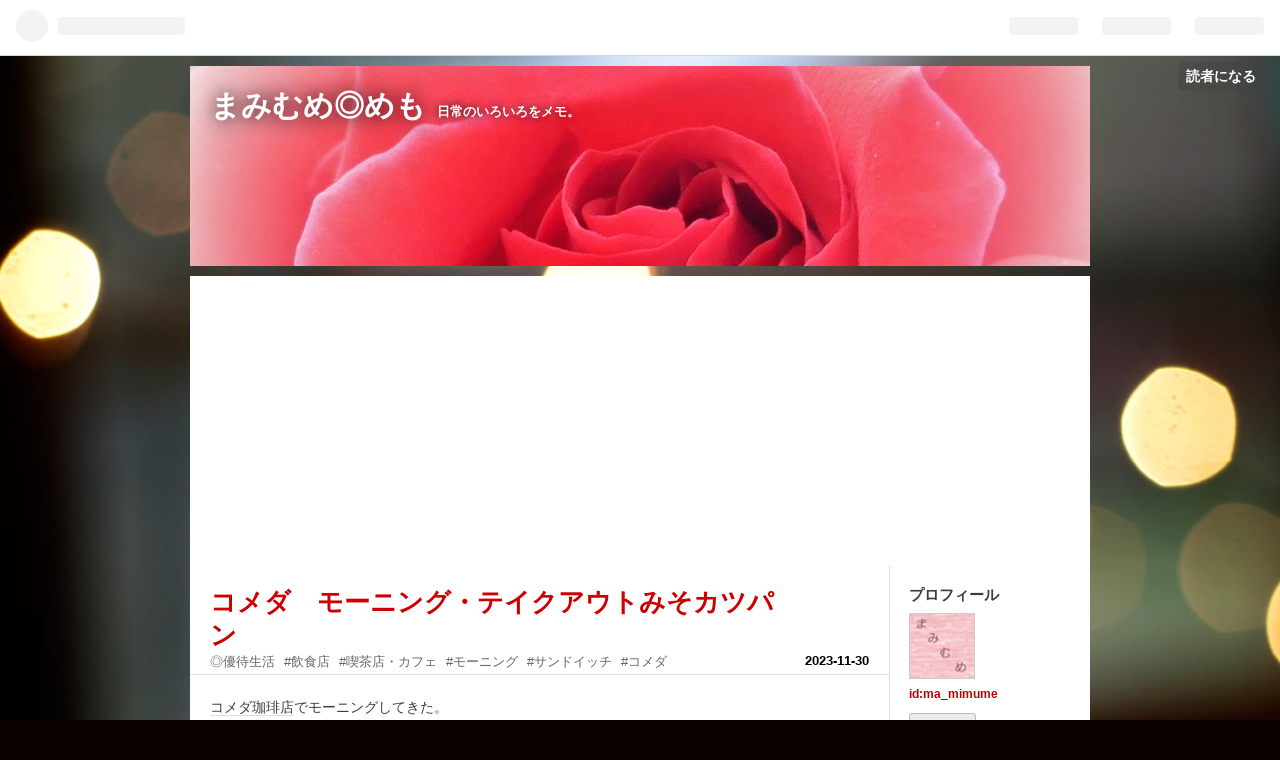

--- FILE ---
content_type: text/html; charset=utf-8
request_url: https://ma-mimume.hatenablog.com/entry/2023/11/30/150000
body_size: 12465
content:
<!DOCTYPE html>
<html
  lang="ja"

data-admin-domain="//blog.hatena.ne.jp"
data-admin-origin="https://blog.hatena.ne.jp"
data-author="ma_mimume"
data-avail-langs="ja en"
data-blog="ma-mimume.hatenablog.com"
data-blog-comments-top-is-new="1"
data-blog-host="ma-mimume.hatenablog.com"
data-blog-is-public="1"
data-blog-name="まみむめ◎めも"
data-blog-owner="ma_mimume"
data-blog-show-ads="1"
data-blog-show-sleeping-ads=""
data-blog-uri="https://ma-mimume.hatenablog.com/"
data-blog-uuid="26006613414544063"
data-blogs-uri-base="https://ma-mimume.hatenablog.com"
data-brand="hatenablog"
data-data-layer="{&quot;hatenablog&quot;:{&quot;admin&quot;:{},&quot;analytics&quot;:{&quot;brand_property_id&quot;:&quot;&quot;,&quot;measurement_id&quot;:&quot;G-X4DWB6X3P0&quot;,&quot;non_sampling_property_id&quot;:&quot;&quot;,&quot;property_id&quot;:&quot;UA-159844388-1&quot;,&quot;separated_property_id&quot;:&quot;UA-29716941-21&quot;},&quot;blog&quot;:{&quot;blog_id&quot;:&quot;26006613414544063&quot;,&quot;content_seems_japanese&quot;:&quot;true&quot;,&quot;disable_ads&quot;:&quot;&quot;,&quot;enable_ads&quot;:&quot;true&quot;,&quot;enable_keyword_link&quot;:&quot;true&quot;,&quot;entry_show_footer_related_entries&quot;:&quot;true&quot;,&quot;force_pc_view&quot;:&quot;false&quot;,&quot;is_public&quot;:&quot;true&quot;,&quot;is_responsive_view&quot;:&quot;false&quot;,&quot;is_sleeping&quot;:&quot;false&quot;,&quot;lang&quot;:&quot;ja&quot;,&quot;name&quot;:&quot;\u307e\u307f\u3080\u3081\u25ce\u3081\u3082&quot;,&quot;owner_name&quot;:&quot;ma_mimume&quot;,&quot;uri&quot;:&quot;https://ma-mimume.hatenablog.com/&quot;},&quot;brand&quot;:&quot;hatenablog&quot;,&quot;page_id&quot;:&quot;entry&quot;,&quot;permalink_entry&quot;:{&quot;author_name&quot;:&quot;ma_mimume&quot;,&quot;categories&quot;:&quot;\u25ce\u512a\u5f85\u751f\u6d3b\t#\u98f2\u98df\u5e97\t#\u55ab\u8336\u5e97\u30fb\u30ab\u30d5\u30a7\t#\u30e2\u30fc\u30cb\u30f3\u30b0\t#\u30b5\u30f3\u30c9\u30a4\u30c3\u30c1\t#\u30b3\u30e1\u30c0&quot;,&quot;character_count&quot;:274,&quot;date&quot;:&quot;2023-11-30&quot;,&quot;entry_id&quot;:&quot;6801883189062931636&quot;,&quot;first_category&quot;:&quot;\u25ce\u512a\u5f85\u751f\u6d3b&quot;,&quot;hour&quot;:&quot;15&quot;,&quot;title&quot;:&quot;\u30b3\u30e1\u30c0\u3000\u30e2\u30fc\u30cb\u30f3\u30b0\u30fb\u30c6\u30a4\u30af\u30a2\u30a6\u30c8\u307f\u305d\u30ab\u30c4\u30d1\u30f3&quot;,&quot;uri&quot;:&quot;https://ma-mimume.hatenablog.com/entry/2023/11/30/150000&quot;},&quot;pro&quot;:&quot;free&quot;,&quot;router_type&quot;:&quot;blogs&quot;}}"
data-device="pc"
data-dont-recommend-pro="false"
data-global-domain="https://hatena.blog"
data-globalheader-color="b"
data-globalheader-type="pc"
data-has-touch-view="1"
data-help-url="https://help.hatenablog.com"
data-page="entry"
data-parts-domain="https://hatenablog-parts.com"
data-plus-available=""
data-pro="false"
data-router-type="blogs"
data-sentry-dsn="https://03a33e4781a24cf2885099fed222b56d@sentry.io/1195218"
data-sentry-environment="production"
data-sentry-sample-rate="0.1"
data-static-domain="https://cdn.blog.st-hatena.com"
data-version="ce43ede181607532cbc098ac629b52"




  data-initial-state="{}"

  >
  <head prefix="og: http://ogp.me/ns# fb: http://ogp.me/ns/fb# article: http://ogp.me/ns/article#">

  

  

  


  
  <meta name="Hatena::Bookmark" content="nocomment"/>


  <meta name="robots" content="max-image-preview:large" />


  <meta charset="utf-8"/>
  <meta http-equiv="X-UA-Compatible" content="IE=7; IE=9; IE=10; IE=11" />
  <title>コメダ　モーニング・テイクアウトみそカツパン - まみむめ◎めも</title>

  
  <link rel="canonical" href="https://ma-mimume.hatenablog.com/entry/2023/11/30/150000"/>



  

<meta itemprop="name" content="コメダ　モーニング・テイクアウトみそカツパン - まみむめ◎めも"/>

  <meta itemprop="image" content="https://cdn.image.st-hatena.com/image/scale/c96d3241fd837e61ff84cb5410195690c071c891/backend=imagemagick;version=1;width=1300/https%3A%2F%2Fcdn-ak.f.st-hatena.com%2Fimages%2Ffotolife%2Fm%2Fma_mimume%2F20231130%2F20231130182508.jpg"/>


  <meta property="og:title" content="コメダ　モーニング・テイクアウトみそカツパン - まみむめ◎めも"/>
<meta property="og:type" content="article"/>
  <meta property="og:url" content="https://ma-mimume.hatenablog.com/entry/2023/11/30/150000"/>

  <meta property="og:image" content="https://cdn.image.st-hatena.com/image/scale/c96d3241fd837e61ff84cb5410195690c071c891/backend=imagemagick;version=1;width=1300/https%3A%2F%2Fcdn-ak.f.st-hatena.com%2Fimages%2Ffotolife%2Fm%2Fma_mimume%2F20231130%2F20231130182508.jpg"/>

<meta property="og:image:alt" content="コメダ　モーニング・テイクアウトみそカツパン - まみむめ◎めも"/>
    <meta property="og:description" content="コメダ珈琲店でモーニングしてきた。 平日なので適当に空席がある混雑具合。 メニューの一部はこんなカンジ 選べるモーニング。 パンのメニューが充実している。 テイクアウトもできる。 ミックスジュース（＋モーニング ローブパン・ゆで玉子・いちごジャム）580円 みそカツパン（テイクアウト）910円 からし、マヨネーズは入れていいか、切り方を3つに切るか4つに切るか聞いてくれたので4つでお願いした。 とてもボリュームがある。 おいしかった。 ごちそうさまでした。 ＜2年ぐらい前のみそカツパンの記事＞ ma-mimume.hatenablog.com" />
<meta property="og:site_name" content="まみむめ◎めも"/>

  <meta property="article:published_time" content="2023-11-30T06:00:00Z" />

    <meta property="article:tag" content="◎優待生活" />
    <meta property="article:tag" content="#飲食店" />
    <meta property="article:tag" content="#喫茶店・カフェ" />
    <meta property="article:tag" content="#モーニング" />
    <meta property="article:tag" content="#サンドイッチ" />
    <meta property="article:tag" content="#コメダ" />
      <meta name="twitter:card"  content="summary_large_image" />
    <meta name="twitter:image" content="https://cdn.image.st-hatena.com/image/scale/c96d3241fd837e61ff84cb5410195690c071c891/backend=imagemagick;version=1;width=1300/https%3A%2F%2Fcdn-ak.f.st-hatena.com%2Fimages%2Ffotolife%2Fm%2Fma_mimume%2F20231130%2F20231130182508.jpg" />  <meta name="twitter:title" content="コメダ　モーニング・テイクアウトみそカツパン - まみむめ◎めも" />    <meta name="twitter:description" content="コメダ珈琲店でモーニングしてきた。 平日なので適当に空席がある混雑具合。 メニューの一部はこんなカンジ 選べるモーニング。 パンのメニューが充実している。 テイクアウトもできる。 ミックスジュース（＋モーニング ローブパン・ゆで玉子・いちごジャム）580円 みそカツパン（テイクアウト）910円 からし、マヨネーズは入れ…" />  <meta name="twitter:app:name:iphone" content="はてなブログアプリ" />
  <meta name="twitter:app:id:iphone" content="583299321" />
  <meta name="twitter:app:url:iphone" content="hatenablog:///open?uri=https%3A%2F%2Fma-mimume.hatenablog.com%2Fentry%2F2023%2F11%2F30%2F150000" />
  
    <meta name="description" content="コメダ珈琲店でモーニングしてきた。 平日なので適当に空席がある混雑具合。 メニューの一部はこんなカンジ 選べるモーニング。 パンのメニューが充実している。 テイクアウトもできる。 ミックスジュース（＋モーニング ローブパン・ゆで玉子・いちごジャム）580円 みそカツパン（テイクアウト）910円 からし、マヨネーズは入れていいか、切り方を3つに切るか4つに切るか聞いてくれたので4つでお願いした。 とてもボリュームがある。 おいしかった。 ごちそうさまでした。 ＜2年ぐらい前のみそカツパンの記事＞ ma-mimume.hatenablog.com" />
    <meta name="google-site-verification" content="google-site-verification=g5aehWDQqTv2faMqVusfX0KSZRnrMQVs16MKp_SKbh0" />


  
<script
  id="embed-gtm-data-layer-loader"
  data-data-layer-page-specific="{&quot;hatenablog&quot;:{&quot;blogs_permalink&quot;:{&quot;is_blog_sleeping&quot;:&quot;false&quot;,&quot;blog_afc_issued&quot;:&quot;false&quot;,&quot;entry_afc_issued&quot;:&quot;false&quot;,&quot;is_author_pro&quot;:&quot;false&quot;,&quot;has_related_entries_with_elasticsearch&quot;:&quot;true&quot;}}}"
>
(function() {
  function loadDataLayer(elem, attrName) {
    if (!elem) { return {}; }
    var json = elem.getAttribute(attrName);
    if (!json) { return {}; }
    return JSON.parse(json);
  }

  var globalVariables = loadDataLayer(
    document.documentElement,
    'data-data-layer'
  );
  var pageSpecificVariables = loadDataLayer(
    document.getElementById('embed-gtm-data-layer-loader'),
    'data-data-layer-page-specific'
  );

  var variables = [globalVariables, pageSpecificVariables];

  if (!window.dataLayer) {
    window.dataLayer = [];
  }

  for (var i = 0; i < variables.length; i++) {
    window.dataLayer.push(variables[i]);
  }
})();
</script>

<!-- Google Tag Manager -->
<script>(function(w,d,s,l,i){w[l]=w[l]||[];w[l].push({'gtm.start':
new Date().getTime(),event:'gtm.js'});var f=d.getElementsByTagName(s)[0],
j=d.createElement(s),dl=l!='dataLayer'?'&l='+l:'';j.async=true;j.src=
'https://www.googletagmanager.com/gtm.js?id='+i+dl;f.parentNode.insertBefore(j,f);
})(window,document,'script','dataLayer','GTM-P4CXTW');</script>
<!-- End Google Tag Manager -->











  <link rel="shortcut icon" href="https://ma-mimume.hatenablog.com/icon/favicon">
<link rel="apple-touch-icon" href="https://ma-mimume.hatenablog.com/icon/touch">
<link rel="icon" sizes="192x192" href="https://ma-mimume.hatenablog.com/icon/link">

  

<link rel="alternate" type="application/atom+xml" title="Atom" href="https://ma-mimume.hatenablog.com/feed"/>
<link rel="alternate" type="application/rss+xml" title="RSS2.0" href="https://ma-mimume.hatenablog.com/rss"/>

  <link rel="alternate" type="application/json+oembed" href="https://hatena.blog/oembed?url=https%3A%2F%2Fma-mimume.hatenablog.com%2Fentry%2F2023%2F11%2F30%2F150000&amp;format=json" title="oEmbed Profile of コメダ　モーニング・テイクアウトみそカツパン"/>
<link rel="alternate" type="text/xml+oembed" href="https://hatena.blog/oembed?url=https%3A%2F%2Fma-mimume.hatenablog.com%2Fentry%2F2023%2F11%2F30%2F150000&amp;format=xml" title="oEmbed Profile of コメダ　モーニング・テイクアウトみそカツパン"/>
  
  <link rel="author" href="http://www.hatena.ne.jp/ma_mimume/">

  

  
      <link rel="preload" href="https://cdn-ak.f.st-hatena.com/images/fotolife/m/ma_mimume/20190904/20190904215157.jpg" as="image"/>
      <link rel="preload" href="https://cdn-ak.f.st-hatena.com/images/fotolife/m/ma_mimume/20231130/20231130182107.jpg" as="image"/>


  
    
<link rel="stylesheet" type="text/css" href="https://cdn.blog.st-hatena.com/css/blog.css?version=ce43ede181607532cbc098ac629b52"/>

    
  <link rel="stylesheet" type="text/css" href="https://usercss.blog.st-hatena.com/blog_style/26006613414544063/95c4dd5d36b7fd3a0d7aa6f8f15d7d19a5cd4e82"/>
  
  

  

  
<script> </script>

  
<style>
  div#google_afc_user,
  div.google-afc-user-container,
  div.google_afc_image,
  div.google_afc_blocklink {
      display: block !important;
  }
</style>


  
    <script src="https://cdn.pool.st-hatena.com/valve/valve.js" async></script>
<script id="test-valve-definition">
  var valve = window.valve || [];

  valve.push(function(v) {
    
    

    v.config({
      service: 'blog',
      content: {
        result: 'adtrust',
        documentIds: ["blog:entry:6801883189062931636"]
      }
    });
    v.defineDFPSlot({"lazy":1,"sizes":{"mappings":[[[320,568],[[336,280],[300,250],"fluid"]],[[0,0],[[300,250]]]]},"slotId":"ad-in-entry","unit":"/4374287/blog_pc_entry_sleep_in-article"});    v.defineDFPSlot({"lazy":"","sizes":[[300,250],[336,280],[468,60],"fluid"],"slotId":"google_afc_user_container_0","unit":"/4374287/blog_user"});
    v.sealDFPSlots();
  });
</script>

  

  
    <script type="application/ld+json">{"@context":"http://schema.org","@type":"Article","dateModified":"2023-11-30T18:50:26+09:00","datePublished":"2023-11-30T15:00:00+09:00","description":"コメダ珈琲店でモーニングしてきた。 平日なので適当に空席がある混雑具合。 メニューの一部はこんなカンジ 選べるモーニング。 パンのメニューが充実している。 テイクアウトもできる。 ミックスジュース（＋モーニング ローブパン・ゆで玉子・いちごジャム）580円 みそカツパン（テイクアウト）910円 からし、マヨネーズは入れていいか、切り方を3つに切るか4つに切るか聞いてくれたので4つでお願いした。 とてもボリュームがある。 おいしかった。 ごちそうさまでした。 ＜2年ぐらい前のみそカツパンの記事＞ ma-mimume.hatenablog.com","headline":"コメダ モーニング・テイクアウトみそカツパン","image":["https://cdn-ak.f.st-hatena.com/images/fotolife/m/ma_mimume/20231130/20231130182508.jpg"],"mainEntityOfPage":{"@id":"https://ma-mimume.hatenablog.com/entry/2023/11/30/150000","@type":"WebPage"}}</script>

  

  <script data-ad-client="ca-pub-9311304959798504" async src="https://pagead2.googlesyndication.com/pagead/js/adsbygoogle.js"></script>
</head>

  <body class="page-entry header-image-enable category-◎優待生活 category-#飲食店 category-#喫茶店・カフェ category-#モーニング category-#サンドイッチ category-#コメダ globalheader-ng-enabled">
    

<div id="globalheader-container"
  data-brand="hatenablog"
  
  >
  <iframe id="globalheader" height="37" frameborder="0" allowTransparency="true"></iframe>
</div>


  
  
  
    <nav class="
      blog-controlls
      
    ">
      <div class="blog-controlls-blog-icon">
        <a href="https://ma-mimume.hatenablog.com/">
          <img src="https://cdn.image.st-hatena.com/image/square/f4edb7177effa4f709749e22535eb35b3502b1df/backend=imagemagick;height=128;version=1;width=128/https%3A%2F%2Fcdn.user.blog.st-hatena.com%2Fblog_custom_icon%2F155111937%2F1568642585854412" alt="まみむめ◎めも"/>
        </a>
      </div>
      <div class="blog-controlls-title">
        <a href="https://ma-mimume.hatenablog.com/">まみむめ◎めも</a>
      </div>
      <a href="https://blog.hatena.ne.jp/ma_mimume/ma-mimume.hatenablog.com/subscribe?utm_medium=button&amp;utm_campaign=subscribe_blog&amp;utm_source=blogs_topright_button" class="blog-controlls-subscribe-btn test-blog-header-controlls-subscribe">
        読者になる
      </a>
    </nav>
  

  <div id="container">
    <div id="container-inner">
      <header id="blog-title" data-brand="hatenablog">
  <div id="blog-title-inner" style="background-image: url('https://cdn-ak.f.st-hatena.com/images/fotolife/m/ma_mimume/20190904/20190904215157.jpg'); background-position: center -154px;">
    <div id="blog-title-content">
      <h1 id="title"><a href="https://ma-mimume.hatenablog.com/">まみむめ◎めも</a></h1>
      
        <h2 id="blog-description">日常のいろいろをメモ。</h2>
      
    </div>
  </div>
</header>

      

      
      




<div id="content" class="hfeed"
  
  >
  <div id="content-inner">
    <div id="wrapper">
      <div id="main">
        <div id="main-inner">
          

          


  


          
  
  <!-- google_ad_section_start -->
  <!-- rakuten_ad_target_begin -->
  
  
  

  

  
    
      
        <article class="entry hentry test-hentry js-entry-article date-first autopagerize_page_element chars-400 words-100 mode-html entry-odd" id="entry-6801883189062931636" data-keyword-campaign="" data-uuid="6801883189062931636" data-publication-type="entry">
  <div class="entry-inner">
    <header class="entry-header">
  
    <div class="date entry-date first">
    <a href="https://ma-mimume.hatenablog.com/archive/2023/11/30" rel="nofollow">
      <time datetime="2023-11-30T06:00:00Z" title="2023-11-30T06:00:00Z">
        <span class="date-year">2023</span><span class="hyphen">-</span><span class="date-month">11</span><span class="hyphen">-</span><span class="date-day">30</span>
      </time>
    </a>
      </div>
  <h1 class="entry-title">
  <a href="https://ma-mimume.hatenablog.com/entry/2023/11/30/150000" class="entry-title-link bookmark">コメダ　モーニング・テイクアウトみそカツパン</a>
</h1>

  
  

  <div class="entry-categories categories">
    
    <a href="https://ma-mimume.hatenablog.com/archive/category/%E2%97%8E%E5%84%AA%E5%BE%85%E7%94%9F%E6%B4%BB" class="entry-category-link category-◎優待生活">◎優待生活</a>
    
    <a href="https://ma-mimume.hatenablog.com/archive/category/%23%E9%A3%B2%E9%A3%9F%E5%BA%97" class="entry-category-link category-#飲食店">#飲食店</a>
    
    <a href="https://ma-mimume.hatenablog.com/archive/category/%23%E5%96%AB%E8%8C%B6%E5%BA%97%E3%83%BB%E3%82%AB%E3%83%95%E3%82%A7" class="entry-category-link category-#喫茶店・カフェ">#喫茶店・カフェ</a>
    
    <a href="https://ma-mimume.hatenablog.com/archive/category/%23%E3%83%A2%E3%83%BC%E3%83%8B%E3%83%B3%E3%82%B0" class="entry-category-link category-#モーニング">#モーニング</a>
    
    <a href="https://ma-mimume.hatenablog.com/archive/category/%23%E3%82%B5%E3%83%B3%E3%83%89%E3%82%A4%E3%83%83%E3%83%81" class="entry-category-link category-#サンドイッチ">#サンドイッチ</a>
    
    <a href="https://ma-mimume.hatenablog.com/archive/category/%23%E3%82%B3%E3%83%A1%E3%83%80" class="entry-category-link category-#コメダ">#コメダ</a>
    
  </div>


  

  

</header>

    


    <div class="entry-content hatenablog-entry">
  
    <p><a class="keyword" href="https://d.hatena.ne.jp/keyword/%A5%B3%A5%E1%A5%C0%E0%DD%E0%EA%C5%B9">コメダ珈琲店</a>でモーニングしてきた。</p>
<p><img src="https://cdn-ak.f.st-hatena.com/images/fotolife/m/ma_mimume/20231130/20231130182107.jpg" width="854" height="640" loading="lazy" title="" class="hatena-fotolife" itemprop="image" /></p>
<p>平日なので適当に空席がある混雑具合。</p>
<p> </p>
<p>メニューの一部はこんなカンジ</p>
<p><img src="https://cdn-ak.f.st-hatena.com/images/fotolife/m/ma_mimume/20231130/20231130182119.jpg" width="854" height="640" loading="lazy" title="" class="hatena-fotolife" itemprop="image" /></p>
<p> </p>
<p>選べるモーニング。</p>
<p><img src="https://cdn-ak.f.st-hatena.com/images/fotolife/m/ma_mimume/20231130/20231130182149.jpg" width="854" height="640" loading="lazy" title="" class="hatena-fotolife" itemprop="image" /></p>
<p> </p>
<p>パンのメニューが充実している。</p>
<p><img src="https://cdn-ak.f.st-hatena.com/images/fotolife/m/ma_mimume/20231130/20231130182131.jpg" width="854" height="640" loading="lazy" title="" class="hatena-fotolife" itemprop="image" /></p>
<p>テイクアウトもできる。<br /><br /><cite class="hatena-citation"><a href="https://ma-mimume.hatenablog.com/entry/2021/12/05/130000"> </a></cite></p>
<p> </p>
<p>ミックスジュース（＋モーニング　ローブパン・ゆで玉子・いちごジャム）580円</p>
<p><img src="https://cdn-ak.f.st-hatena.com/images/fotolife/m/ma_mimume/20231130/20231130182508.jpg" width="854" height="640" loading="lazy" title="" class="hatena-fotolife" itemprop="image" /></p>
<p> </p>
<p><img src="https://cdn-ak.f.st-hatena.com/images/fotolife/m/ma_mimume/20231130/20231130182647.jpg" width="854" height="640" loading="lazy" title="" class="hatena-fotolife" itemprop="image" /></p>
<p> </p>
<p><img src="https://cdn-ak.f.st-hatena.com/images/fotolife/m/ma_mimume/20231130/20231130182624.jpg" width="854" height="640" loading="lazy" title="" class="hatena-fotolife" itemprop="image" /></p>
<p> </p>
<p><img src="https://cdn-ak.f.st-hatena.com/images/fotolife/m/ma_mimume/20231130/20231130184900.jpg" width="854" height="640" loading="lazy" title="" class="hatena-fotolife" itemprop="image" /></p>
<p> </p>
<p>みそカツパン（テイクアウト）910円</p>
<p><img src="https://cdn-ak.f.st-hatena.com/images/fotolife/m/ma_mimume/20231130/20231130184422.jpg" width="854" height="640" loading="lazy" title="" class="hatena-fotolife" itemprop="image" /></p>
<p><a class="keyword" href="https://d.hatena.ne.jp/keyword/%A4%AB%A4%E9%A4%B7">からし</a>、マヨネーズは入れていいか、切り方を3つに切るか4つに切るか聞いてくれたので4つでお願いした。</p>
<p> </p>
<p><img src="https://cdn-ak.f.st-hatena.com/images/fotolife/m/ma_mimume/20231130/20231130182718.jpg" width="854" height="640" loading="lazy" title="" class="hatena-fotolife" itemprop="image" /></p>
<p>とてもボリュームがある。</p>
<p>おいしかった。</p>
<p>ごちそうさまでした。</p>
<p> </p>
<p> </p>
<p>＜2年ぐらい前のみそカツパンの記事＞</p>
<p><iframe src="https://hatenablog-parts.com/embed?url=https%3A%2F%2Fma-mimume.hatenablog.com%2Fentry%2F2021%2F12%2F05%2F130000" title="コメダ　モーニング・テイクアウト　みそカツパン - まみむめ◎めも" class="embed-card embed-blogcard" scrolling="no" frameborder="0" style="display: block; width: 100%; height: 190px; max-width: 500px; margin: 10px 0px;" loading="lazy"></iframe><cite class="hatena-citation"><a href="https://ma-mimume.hatenablog.com/entry/2021/12/05/130000">ma-mimume.hatenablog.com</a></cite></p>
    
    




    

  
</div>

    
  <footer class="entry-footer">
    
    <div class="entry-tags-wrapper">
  <div class="entry-tags">  </div>
</div>

    <p class="entry-footer-section track-inview-by-gtm" data-gtm-track-json="{&quot;area&quot;: &quot;finish_reading&quot;}">
  <span class="author vcard"><span class="fn" data-load-nickname="1" data-user-name="ma_mimume" >ma_mimume</span></span>
  <span class="entry-footer-time"><a href="https://ma-mimume.hatenablog.com/entry/2023/11/30/150000"><time data-relative datetime="2023-11-30T06:00:00Z" title="2023-11-30T06:00:00Z" class="updated">2023-11-30 15:00</time></a></span>
  
  
  
    <span class="
      entry-footer-subscribe
      
    " data-test-blog-controlls-subscribe>
      <a href="https://blog.hatena.ne.jp/ma_mimume/ma-mimume.hatenablog.com/subscribe?utm_source=blogs_entry_footer&amp;utm_campaign=subscribe_blog&amp;utm_medium=button">
        読者になる
      </a>
    </span>
  
</p>

    
  <div
    class="hatena-star-container"
    data-hatena-star-container
    data-hatena-star-url="https://ma-mimume.hatenablog.com/entry/2023/11/30/150000"
    data-hatena-star-title="コメダ　モーニング・テイクアウトみそカツパン"
    data-hatena-star-variant="profile-icon"
    data-hatena-star-profile-url-template="https://blog.hatena.ne.jp/{username}/"
  ></div>


    
<div class="social-buttons">
  
  
    <div class="social-button-item">
      <a href="https://b.hatena.ne.jp/entry/s/ma-mimume.hatenablog.com/entry/2023/11/30/150000" class="hatena-bookmark-button" data-hatena-bookmark-url="https://ma-mimume.hatenablog.com/entry/2023/11/30/150000" data-hatena-bookmark-layout="vertical-balloon" data-hatena-bookmark-lang="ja" title="この記事をはてなブックマークに追加"><img src="https://b.st-hatena.com/images/entry-button/button-only.gif" alt="この記事をはてなブックマークに追加" width="20" height="20" style="border: none;" /></a>
    </div>
  
  
    <div class="social-button-item">
      <div class="fb-share-button" data-layout="box_count" data-href="https://ma-mimume.hatenablog.com/entry/2023/11/30/150000"></div>
    </div>
  
  
    
    
    <div class="social-button-item">
      <a
          class="entry-share-button entry-share-button-twitter test-share-button-twitter"
          href="https://x.com/intent/tweet?text=%E3%82%B3%E3%83%A1%E3%83%80%E3%80%80%E3%83%A2%E3%83%BC%E3%83%8B%E3%83%B3%E3%82%B0%E3%83%BB%E3%83%86%E3%82%A4%E3%82%AF%E3%82%A2%E3%82%A6%E3%83%88%E3%81%BF%E3%81%9D%E3%82%AB%E3%83%84%E3%83%91%E3%83%B3+-+%E3%81%BE%E3%81%BF%E3%82%80%E3%82%81%E2%97%8E%E3%82%81%E3%82%82&amp;url=https%3A%2F%2Fma-mimume.hatenablog.com%2Fentry%2F2023%2F11%2F30%2F150000"
          title="X（Twitter）で投稿する"
        ></a>
    </div>
  
  
  
  
  
  
</div>

    
  
  
    
    <div class="google-afc-image test-google-rectangle-ads">      
      
      <div id="google_afc_user_container_0" class="google-afc-user-container google_afc_blocklink2_5 google_afc_boder" data-test-unit="/4374287/blog_user"></div>
      
        <a href="http://blog.hatena.ne.jp/guide/pro" class="open-pro-modal" data-guide-pro-modal-ad-url="https://hatena.blog/guide/pro/modal/ad">広告を非表示にする</a>
      
    </div>
  
  


    <div class="customized-footer">
      

        

          <div class="entry-footer-modules" id="entry-footer-secondary-modules">      
<div class="hatena-module hatena-module-related-entries" >
      
  <!-- Hatena-Epic-has-related-entries-with-elasticsearch:true -->
  <div class="hatena-module-title">
    関連記事
  </div>
  <div class="hatena-module-body">
    <ul class="related-entries hatena-urllist urllist-with-thumbnails">
  
  
    
    <li class="urllist-item related-entries-item">
      <div class="urllist-item-inner related-entries-item-inner">
        
          
                      <a class="urllist-image-link related-entries-image-link" href="https://ma-mimume.hatenablog.com/entry/2023/05/31/140000">
  <img alt="コメダ珈琲店　モーニング" src="https://cdn.image.st-hatena.com/image/square/0508ef86451a34c25fefbb03a672ea3ac4e81aa3/backend=imagemagick;height=100;version=1;width=100/https%3A%2F%2Fcdn-ak.f.st-hatena.com%2Fimages%2Ffotolife%2Fm%2Fma_mimume%2F20230602%2F20230602183027.jpg" class="urllist-image related-entries-image" title="コメダ珈琲店　モーニング" width="100" height="100" loading="lazy">
</a>
            <div class="urllist-date-link related-entries-date-link">
  <a href="https://ma-mimume.hatenablog.com/archive/2023/05/31" rel="nofollow">
    <time datetime="2023-05-31T05:00:00Z" title="2023年5月31日">
      2023-05-31
    </time>
  </a>
</div>

          <a href="https://ma-mimume.hatenablog.com/entry/2023/05/31/140000" class="urllist-title-link related-entries-title-link  urllist-title related-entries-title">コメダ珈琲店 モーニング</a>


          
          

                      <div class="urllist-entry-body related-entries-entry-body">コメダでモーニングしていきた。 平日の午前10時半過ぎ。 11時…</div>
      </div>
    </li>
  
    
    <li class="urllist-item related-entries-item">
      <div class="urllist-item-inner related-entries-item-inner">
        
          
                      <a class="urllist-image-link related-entries-image-link" href="https://ma-mimume.hatenablog.com/entry/2023/05/19/110000">
  <img alt="コメダ　モーニング" src="https://cdn.image.st-hatena.com/image/square/5516f6618cae5ba550a01986e2c92856c93ede59/backend=imagemagick;height=100;version=1;width=100/https%3A%2F%2Fcdn-ak.f.st-hatena.com%2Fimages%2Ffotolife%2Fm%2Fma_mimume%2F20230520%2F20230520222735.jpg" class="urllist-image related-entries-image" title="コメダ　モーニング" width="100" height="100" loading="lazy">
</a>
            <div class="urllist-date-link related-entries-date-link">
  <a href="https://ma-mimume.hatenablog.com/archive/2023/05/19" rel="nofollow">
    <time datetime="2023-05-19T02:00:00Z" title="2023年5月19日">
      2023-05-19
    </time>
  </a>
</div>

          <a href="https://ma-mimume.hatenablog.com/entry/2023/05/19/110000" class="urllist-title-link related-entries-title-link  urllist-title related-entries-title">コメダ モーニング</a>


          
          

                      <div class="urllist-entry-body related-entries-entry-body">コメダでモーニングしてきた。 名古屋発祥の喫茶店のチェーン店…</div>
      </div>
    </li>
  
    
    <li class="urllist-item related-entries-item">
      <div class="urllist-item-inner related-entries-item-inner">
        
          
                      <a class="urllist-image-link related-entries-image-link" href="https://ma-mimume.hatenablog.com/entry/2022/11/17/110000">
  <img alt="コメダ珈琲店　モーニング" src="https://cdn.image.st-hatena.com/image/square/ce7265176be58b1b64cf8dac1f4307e31c223113/backend=imagemagick;height=100;version=1;width=100/https%3A%2F%2Fcdn-ak.f.st-hatena.com%2Fimages%2Ffotolife%2Fm%2Fma_mimume%2F20221118%2F20221118080628.jpg" class="urllist-image related-entries-image" title="コメダ珈琲店　モーニング" width="100" height="100" loading="lazy">
</a>
            <div class="urllist-date-link related-entries-date-link">
  <a href="https://ma-mimume.hatenablog.com/archive/2022/11/17" rel="nofollow">
    <time datetime="2022-11-17T02:00:00Z" title="2022年11月17日">
      2022-11-17
    </time>
  </a>
</div>

          <a href="https://ma-mimume.hatenablog.com/entry/2022/11/17/110000" class="urllist-title-link related-entries-title-link  urllist-title related-entries-title">コメダ珈琲店 モーニング</a>


          
          

                      <div class="urllist-entry-body related-entries-entry-body">先日、コメダでモーニングしてきた。 休日の午前10時ごろ、モー…</div>
      </div>
    </li>
  
    
    <li class="urllist-item related-entries-item">
      <div class="urllist-item-inner related-entries-item-inner">
        
          
                      <a class="urllist-image-link related-entries-image-link" href="https://ma-mimume.hatenablog.com/entry/2022/05/18/120000">
  <img alt="コメダ　モーニング・テイクアウト ホットドッグ" src="https://cdn.image.st-hatena.com/image/square/bda411cd039c0d41771f4d0a203790cd32cd77e3/backend=imagemagick;height=100;version=1;width=100/https%3A%2F%2Fcdn-ak.f.st-hatena.com%2Fimages%2Ffotolife%2Fm%2Fma_mimume%2F20220519%2F20220519102927.jpg" class="urllist-image related-entries-image" title="コメダ　モーニング・テイクアウト ホットドッグ" width="100" height="100" loading="lazy">
</a>
            <div class="urllist-date-link related-entries-date-link">
  <a href="https://ma-mimume.hatenablog.com/archive/2022/05/18" rel="nofollow">
    <time datetime="2022-05-18T03:00:00Z" title="2022年5月18日">
      2022-05-18
    </time>
  </a>
</div>

          <a href="https://ma-mimume.hatenablog.com/entry/2022/05/18/120000" class="urllist-title-link related-entries-title-link  urllist-title related-entries-title">コメダ モーニング・テイクアウト ホットドッグ</a>


          
          

                      <div class="urllist-entry-body related-entries-entry-body">コメダ珈琲所でモーニングしてきた。 愛知県に本社がある喫茶店…</div>
      </div>
    </li>
  
    
    <li class="urllist-item related-entries-item">
      <div class="urllist-item-inner related-entries-item-inner">
        
          
                      <a class="urllist-image-link related-entries-image-link" href="https://ma-mimume.hatenablog.com/entry/2021/12/05/130000">
  <img alt="コメダ　モーニング・テイクアウト　みそカツパン" src="https://cdn.image.st-hatena.com/image/square/de013bb6dd73098f7c68425c93084c159c592250/backend=imagemagick;height=100;version=1;width=100/https%3A%2F%2Fcdn-ak.f.st-hatena.com%2Fimages%2Ffotolife%2Fm%2Fma_mimume%2F20211206%2F20211206174002.jpg" class="urllist-image related-entries-image" title="コメダ　モーニング・テイクアウト　みそカツパン" width="100" height="100" loading="lazy">
</a>
            <div class="urllist-date-link related-entries-date-link">
  <a href="https://ma-mimume.hatenablog.com/archive/2021/12/05" rel="nofollow">
    <time datetime="2021-12-05T04:00:00Z" title="2021年12月5日">
      2021-12-05
    </time>
  </a>
</div>

          <a href="https://ma-mimume.hatenablog.com/entry/2021/12/05/130000" class="urllist-title-link related-entries-title-link  urllist-title related-entries-title">コメダ モーニング・テイクアウト みそカツパン</a>


          
          

                      <div class="urllist-entry-body related-entries-entry-body">コメダ珈琲店でモーニングしてきた。 休日の午前10時ごろ、駐車…</div>
      </div>
    </li>
  
</ul>

  </div>
</div>
  </div>
        

      
    </div>
    

  </footer>

  </div>
</article>

      
      
    
  

  
  <!-- rakuten_ad_target_end -->
  <!-- google_ad_section_end -->
  
  
  
  <div class="pager pager-permalink permalink">
    
      
      <span class="pager-prev">
        <a href="https://ma-mimume.hatenablog.com/entry/2023/12/01/130000" rel="prev">
          <span class="pager-arrow">&laquo; </span>
          藤田美術館　藤田邸跡公園
        </a>
      </span>
    
    
      
      <span class="pager-next">
        <a href="https://ma-mimume.hatenablog.com/entry/2023/11/29/170000" rel="next">
          麺家 大阪みどう　カレーうどん
          <span class="pager-arrow"> &raquo;</span>
        </a>
      </span>
    
  </div>


  



        </div>
      </div>

      <aside id="box1">
  <div id="box1-inner">
  </div>
</aside>

    </div><!-- #wrapper -->

    
<aside id="box2">
  
  <div id="box2-inner">
    
      

<div class="hatena-module hatena-module-profile">
  <div class="hatena-module-title">
    プロフィール
  </div>
  <div class="hatena-module-body">
    
    <a href="https://ma-mimume.hatenablog.com/about" class="profile-icon-link">
      <img src="https://cdn.profile-image.st-hatena.com/users/ma_mimume/profile.png?1567467764"
      alt="id:ma_mimume" class="profile-icon" />
    </a>
    

    
    <span class="id">
      <a href="https://ma-mimume.hatenablog.com/about" class="hatena-id-link"><span data-load-nickname="1" data-user-name="ma_mimume">id:ma_mimume</span></a>
      
  
  


    </span>
    

    

    

    
      <div class="hatena-follow-button-box btn-subscribe js-hatena-follow-button-box"
  
  >

  <a href="#" class="hatena-follow-button js-hatena-follow-button">
    <span class="subscribing">
      <span class="foreground">読者です</span>
      <span class="background">読者をやめる</span>
    </span>
    <span class="unsubscribing" data-track-name="profile-widget-subscribe-button" data-track-once>
      <span class="foreground">読者になる</span>
      <span class="background">読者になる</span>
    </span>
  </a>
  <div class="subscription-count-box js-subscription-count-box">
    <i></i>
    <u></u>
    <span class="subscription-count js-subscription-count">
    </span>
  </div>
</div>

    

    

    <div class="profile-about">
      <a href="https://ma-mimume.hatenablog.com/about">このブログについて</a>
    </div>

  </div>
</div>

    
      <div class="hatena-module hatena-module-search-box">
  <div class="hatena-module-title">
    検索
  </div>
  <div class="hatena-module-body">
    <form class="search-form" role="search" action="https://ma-mimume.hatenablog.com/search" method="get">
  <input type="text" name="q" class="search-module-input" value="" placeholder="記事を検索" required>
  <input type="submit" value="検索" class="search-module-button" />
</form>

  </div>
</div>

    
      <div class="hatena-module hatena-module-links">
  <div class="hatena-module-title">
    リンク
  </div>
  <div class="hatena-module-body">
    <ul class="hatena-urllist">
      
        <li>
          <a href="https://hatena.blog/">はてなブログ</a>
        </li>
      
        <li>
          <a href="https://hatena.blog/guide?via=200109">ブログをはじめる</a>
        </li>
      
        <li>
          <a href="http://blog.hatenablog.com">週刊はてなブログ</a>
        </li>
      
        <li>
          <a href="https://hatena.blog/guide/pro">はてなブログPro</a>
        </li>
      
    </ul>
  </div>
</div>

    
      <div class="hatena-module hatena-module-recent-entries ">
  <div class="hatena-module-title">
    <a href="https://ma-mimume.hatenablog.com/archive">
      最新記事
    </a>
  </div>
  <div class="hatena-module-body">
    <ul class="recent-entries hatena-urllist ">
  
  
    
    <li class="urllist-item recent-entries-item">
      <div class="urllist-item-inner recent-entries-item-inner">
        
          
          
          <a href="https://ma-mimume.hatenablog.com/entry/2026/01/08/150000" class="urllist-title-link recent-entries-title-link  urllist-title recent-entries-title">中日ビル「中日ドラゴンズOB 英智氏 新春トークショー」</a>


          
          

                </div>
    </li>
  
    
    <li class="urllist-item recent-entries-item">
      <div class="urllist-item-inner recent-entries-item-inner">
        
          
          
          <a href="https://ma-mimume.hatenablog.com/entry/2026/01/07/150000" class="urllist-title-link recent-entries-title-link  urllist-title recent-entries-title">北野エース 贅沢レトルトカレー 福袋 2026</a>


          
          

                </div>
    </li>
  
    
    <li class="urllist-item recent-entries-item">
      <div class="urllist-item-inner recent-entries-item-inner">
        
          
          
          <a href="https://ma-mimume.hatenablog.com/entry/2026/01/03/220000" class="urllist-title-link recent-entries-title-link  urllist-title recent-entries-title">初詣　真清田神社　御朱印</a>


          
          

                </div>
    </li>
  
    
    <li class="urllist-item recent-entries-item">
      <div class="urllist-item-inner recent-entries-item-inner">
        
          
          
          <a href="https://ma-mimume.hatenablog.com/entry/2026/01/02/150000" class="urllist-title-link recent-entries-title-link  urllist-title recent-entries-title">カゴメトマト　お楽しみ袋（福袋） 2026</a>


          
          

                </div>
    </li>
  
    
    <li class="urllist-item recent-entries-item">
      <div class="urllist-item-inner recent-entries-item-inner">
        
          
          
          <a href="https://ma-mimume.hatenablog.com/entry/2025/12/31/150000" class="urllist-title-link recent-entries-title-link  urllist-title recent-entries-title">お茶の丸福　お茶の福袋 2026</a>


          
          

                </div>
    </li>
  
</ul>

      </div>
</div>

    
      

<div class="hatena-module hatena-module-archive" data-archive-type="default" data-archive-url="https://ma-mimume.hatenablog.com/archive">
  <div class="hatena-module-title">
    <a href="https://ma-mimume.hatenablog.com/archive">月別アーカイブ</a>
  </div>
  <div class="hatena-module-body">
    
      
        <ul class="hatena-urllist">
          
            <li class="archive-module-year archive-module-year-hidden" data-year="2026">
              <div class="archive-module-button">
                <span class="archive-module-hide-button">▼</span>
                <span class="archive-module-show-button">▶</span>
              </div>
              <a href="https://ma-mimume.hatenablog.com/archive/2026" class="archive-module-year-title archive-module-year-2026">
                2026
              </a>
              <ul class="archive-module-months">
                
                  <li class="archive-module-month">
                    <a href="https://ma-mimume.hatenablog.com/archive/2026/01" class="archive-module-month-title archive-module-month-2026-1">
                      2026 / 1
                    </a>
                  </li>
                
              </ul>
            </li>
          
            <li class="archive-module-year archive-module-year-hidden" data-year="2025">
              <div class="archive-module-button">
                <span class="archive-module-hide-button">▼</span>
                <span class="archive-module-show-button">▶</span>
              </div>
              <a href="https://ma-mimume.hatenablog.com/archive/2025" class="archive-module-year-title archive-module-year-2025">
                2025
              </a>
              <ul class="archive-module-months">
                
                  <li class="archive-module-month">
                    <a href="https://ma-mimume.hatenablog.com/archive/2025/12" class="archive-module-month-title archive-module-month-2025-12">
                      2025 / 12
                    </a>
                  </li>
                
                  <li class="archive-module-month">
                    <a href="https://ma-mimume.hatenablog.com/archive/2025/11" class="archive-module-month-title archive-module-month-2025-11">
                      2025 / 11
                    </a>
                  </li>
                
                  <li class="archive-module-month">
                    <a href="https://ma-mimume.hatenablog.com/archive/2025/10" class="archive-module-month-title archive-module-month-2025-10">
                      2025 / 10
                    </a>
                  </li>
                
                  <li class="archive-module-month">
                    <a href="https://ma-mimume.hatenablog.com/archive/2025/09" class="archive-module-month-title archive-module-month-2025-9">
                      2025 / 9
                    </a>
                  </li>
                
                  <li class="archive-module-month">
                    <a href="https://ma-mimume.hatenablog.com/archive/2025/08" class="archive-module-month-title archive-module-month-2025-8">
                      2025 / 8
                    </a>
                  </li>
                
                  <li class="archive-module-month">
                    <a href="https://ma-mimume.hatenablog.com/archive/2025/07" class="archive-module-month-title archive-module-month-2025-7">
                      2025 / 7
                    </a>
                  </li>
                
                  <li class="archive-module-month">
                    <a href="https://ma-mimume.hatenablog.com/archive/2025/06" class="archive-module-month-title archive-module-month-2025-6">
                      2025 / 6
                    </a>
                  </li>
                
                  <li class="archive-module-month">
                    <a href="https://ma-mimume.hatenablog.com/archive/2025/05" class="archive-module-month-title archive-module-month-2025-5">
                      2025 / 5
                    </a>
                  </li>
                
                  <li class="archive-module-month">
                    <a href="https://ma-mimume.hatenablog.com/archive/2025/04" class="archive-module-month-title archive-module-month-2025-4">
                      2025 / 4
                    </a>
                  </li>
                
                  <li class="archive-module-month">
                    <a href="https://ma-mimume.hatenablog.com/archive/2025/03" class="archive-module-month-title archive-module-month-2025-3">
                      2025 / 3
                    </a>
                  </li>
                
                  <li class="archive-module-month">
                    <a href="https://ma-mimume.hatenablog.com/archive/2025/02" class="archive-module-month-title archive-module-month-2025-2">
                      2025 / 2
                    </a>
                  </li>
                
                  <li class="archive-module-month">
                    <a href="https://ma-mimume.hatenablog.com/archive/2025/01" class="archive-module-month-title archive-module-month-2025-1">
                      2025 / 1
                    </a>
                  </li>
                
              </ul>
            </li>
          
            <li class="archive-module-year archive-module-year-hidden" data-year="2024">
              <div class="archive-module-button">
                <span class="archive-module-hide-button">▼</span>
                <span class="archive-module-show-button">▶</span>
              </div>
              <a href="https://ma-mimume.hatenablog.com/archive/2024" class="archive-module-year-title archive-module-year-2024">
                2024
              </a>
              <ul class="archive-module-months">
                
                  <li class="archive-module-month">
                    <a href="https://ma-mimume.hatenablog.com/archive/2024/12" class="archive-module-month-title archive-module-month-2024-12">
                      2024 / 12
                    </a>
                  </li>
                
                  <li class="archive-module-month">
                    <a href="https://ma-mimume.hatenablog.com/archive/2024/11" class="archive-module-month-title archive-module-month-2024-11">
                      2024 / 11
                    </a>
                  </li>
                
                  <li class="archive-module-month">
                    <a href="https://ma-mimume.hatenablog.com/archive/2024/10" class="archive-module-month-title archive-module-month-2024-10">
                      2024 / 10
                    </a>
                  </li>
                
                  <li class="archive-module-month">
                    <a href="https://ma-mimume.hatenablog.com/archive/2024/09" class="archive-module-month-title archive-module-month-2024-9">
                      2024 / 9
                    </a>
                  </li>
                
                  <li class="archive-module-month">
                    <a href="https://ma-mimume.hatenablog.com/archive/2024/08" class="archive-module-month-title archive-module-month-2024-8">
                      2024 / 8
                    </a>
                  </li>
                
                  <li class="archive-module-month">
                    <a href="https://ma-mimume.hatenablog.com/archive/2024/07" class="archive-module-month-title archive-module-month-2024-7">
                      2024 / 7
                    </a>
                  </li>
                
                  <li class="archive-module-month">
                    <a href="https://ma-mimume.hatenablog.com/archive/2024/06" class="archive-module-month-title archive-module-month-2024-6">
                      2024 / 6
                    </a>
                  </li>
                
                  <li class="archive-module-month">
                    <a href="https://ma-mimume.hatenablog.com/archive/2024/05" class="archive-module-month-title archive-module-month-2024-5">
                      2024 / 5
                    </a>
                  </li>
                
                  <li class="archive-module-month">
                    <a href="https://ma-mimume.hatenablog.com/archive/2024/04" class="archive-module-month-title archive-module-month-2024-4">
                      2024 / 4
                    </a>
                  </li>
                
                  <li class="archive-module-month">
                    <a href="https://ma-mimume.hatenablog.com/archive/2024/03" class="archive-module-month-title archive-module-month-2024-3">
                      2024 / 3
                    </a>
                  </li>
                
                  <li class="archive-module-month">
                    <a href="https://ma-mimume.hatenablog.com/archive/2024/02" class="archive-module-month-title archive-module-month-2024-2">
                      2024 / 2
                    </a>
                  </li>
                
                  <li class="archive-module-month">
                    <a href="https://ma-mimume.hatenablog.com/archive/2024/01" class="archive-module-month-title archive-module-month-2024-1">
                      2024 / 1
                    </a>
                  </li>
                
              </ul>
            </li>
          
            <li class="archive-module-year archive-module-year-hidden" data-year="2023">
              <div class="archive-module-button">
                <span class="archive-module-hide-button">▼</span>
                <span class="archive-module-show-button">▶</span>
              </div>
              <a href="https://ma-mimume.hatenablog.com/archive/2023" class="archive-module-year-title archive-module-year-2023">
                2023
              </a>
              <ul class="archive-module-months">
                
                  <li class="archive-module-month">
                    <a href="https://ma-mimume.hatenablog.com/archive/2023/12" class="archive-module-month-title archive-module-month-2023-12">
                      2023 / 12
                    </a>
                  </li>
                
                  <li class="archive-module-month">
                    <a href="https://ma-mimume.hatenablog.com/archive/2023/11" class="archive-module-month-title archive-module-month-2023-11">
                      2023 / 11
                    </a>
                  </li>
                
                  <li class="archive-module-month">
                    <a href="https://ma-mimume.hatenablog.com/archive/2023/10" class="archive-module-month-title archive-module-month-2023-10">
                      2023 / 10
                    </a>
                  </li>
                
                  <li class="archive-module-month">
                    <a href="https://ma-mimume.hatenablog.com/archive/2023/09" class="archive-module-month-title archive-module-month-2023-9">
                      2023 / 9
                    </a>
                  </li>
                
                  <li class="archive-module-month">
                    <a href="https://ma-mimume.hatenablog.com/archive/2023/08" class="archive-module-month-title archive-module-month-2023-8">
                      2023 / 8
                    </a>
                  </li>
                
                  <li class="archive-module-month">
                    <a href="https://ma-mimume.hatenablog.com/archive/2023/07" class="archive-module-month-title archive-module-month-2023-7">
                      2023 / 7
                    </a>
                  </li>
                
                  <li class="archive-module-month">
                    <a href="https://ma-mimume.hatenablog.com/archive/2023/06" class="archive-module-month-title archive-module-month-2023-6">
                      2023 / 6
                    </a>
                  </li>
                
                  <li class="archive-module-month">
                    <a href="https://ma-mimume.hatenablog.com/archive/2023/05" class="archive-module-month-title archive-module-month-2023-5">
                      2023 / 5
                    </a>
                  </li>
                
                  <li class="archive-module-month">
                    <a href="https://ma-mimume.hatenablog.com/archive/2023/04" class="archive-module-month-title archive-module-month-2023-4">
                      2023 / 4
                    </a>
                  </li>
                
                  <li class="archive-module-month">
                    <a href="https://ma-mimume.hatenablog.com/archive/2023/03" class="archive-module-month-title archive-module-month-2023-3">
                      2023 / 3
                    </a>
                  </li>
                
                  <li class="archive-module-month">
                    <a href="https://ma-mimume.hatenablog.com/archive/2023/02" class="archive-module-month-title archive-module-month-2023-2">
                      2023 / 2
                    </a>
                  </li>
                
                  <li class="archive-module-month">
                    <a href="https://ma-mimume.hatenablog.com/archive/2023/01" class="archive-module-month-title archive-module-month-2023-1">
                      2023 / 1
                    </a>
                  </li>
                
              </ul>
            </li>
          
            <li class="archive-module-year archive-module-year-hidden" data-year="2022">
              <div class="archive-module-button">
                <span class="archive-module-hide-button">▼</span>
                <span class="archive-module-show-button">▶</span>
              </div>
              <a href="https://ma-mimume.hatenablog.com/archive/2022" class="archive-module-year-title archive-module-year-2022">
                2022
              </a>
              <ul class="archive-module-months">
                
                  <li class="archive-module-month">
                    <a href="https://ma-mimume.hatenablog.com/archive/2022/12" class="archive-module-month-title archive-module-month-2022-12">
                      2022 / 12
                    </a>
                  </li>
                
                  <li class="archive-module-month">
                    <a href="https://ma-mimume.hatenablog.com/archive/2022/11" class="archive-module-month-title archive-module-month-2022-11">
                      2022 / 11
                    </a>
                  </li>
                
                  <li class="archive-module-month">
                    <a href="https://ma-mimume.hatenablog.com/archive/2022/10" class="archive-module-month-title archive-module-month-2022-10">
                      2022 / 10
                    </a>
                  </li>
                
                  <li class="archive-module-month">
                    <a href="https://ma-mimume.hatenablog.com/archive/2022/09" class="archive-module-month-title archive-module-month-2022-9">
                      2022 / 9
                    </a>
                  </li>
                
                  <li class="archive-module-month">
                    <a href="https://ma-mimume.hatenablog.com/archive/2022/08" class="archive-module-month-title archive-module-month-2022-8">
                      2022 / 8
                    </a>
                  </li>
                
                  <li class="archive-module-month">
                    <a href="https://ma-mimume.hatenablog.com/archive/2022/07" class="archive-module-month-title archive-module-month-2022-7">
                      2022 / 7
                    </a>
                  </li>
                
                  <li class="archive-module-month">
                    <a href="https://ma-mimume.hatenablog.com/archive/2022/06" class="archive-module-month-title archive-module-month-2022-6">
                      2022 / 6
                    </a>
                  </li>
                
                  <li class="archive-module-month">
                    <a href="https://ma-mimume.hatenablog.com/archive/2022/05" class="archive-module-month-title archive-module-month-2022-5">
                      2022 / 5
                    </a>
                  </li>
                
                  <li class="archive-module-month">
                    <a href="https://ma-mimume.hatenablog.com/archive/2022/04" class="archive-module-month-title archive-module-month-2022-4">
                      2022 / 4
                    </a>
                  </li>
                
                  <li class="archive-module-month">
                    <a href="https://ma-mimume.hatenablog.com/archive/2022/03" class="archive-module-month-title archive-module-month-2022-3">
                      2022 / 3
                    </a>
                  </li>
                
                  <li class="archive-module-month">
                    <a href="https://ma-mimume.hatenablog.com/archive/2022/02" class="archive-module-month-title archive-module-month-2022-2">
                      2022 / 2
                    </a>
                  </li>
                
                  <li class="archive-module-month">
                    <a href="https://ma-mimume.hatenablog.com/archive/2022/01" class="archive-module-month-title archive-module-month-2022-1">
                      2022 / 1
                    </a>
                  </li>
                
              </ul>
            </li>
          
            <li class="archive-module-year archive-module-year-hidden" data-year="2021">
              <div class="archive-module-button">
                <span class="archive-module-hide-button">▼</span>
                <span class="archive-module-show-button">▶</span>
              </div>
              <a href="https://ma-mimume.hatenablog.com/archive/2021" class="archive-module-year-title archive-module-year-2021">
                2021
              </a>
              <ul class="archive-module-months">
                
                  <li class="archive-module-month">
                    <a href="https://ma-mimume.hatenablog.com/archive/2021/12" class="archive-module-month-title archive-module-month-2021-12">
                      2021 / 12
                    </a>
                  </li>
                
                  <li class="archive-module-month">
                    <a href="https://ma-mimume.hatenablog.com/archive/2021/11" class="archive-module-month-title archive-module-month-2021-11">
                      2021 / 11
                    </a>
                  </li>
                
                  <li class="archive-module-month">
                    <a href="https://ma-mimume.hatenablog.com/archive/2021/10" class="archive-module-month-title archive-module-month-2021-10">
                      2021 / 10
                    </a>
                  </li>
                
                  <li class="archive-module-month">
                    <a href="https://ma-mimume.hatenablog.com/archive/2021/09" class="archive-module-month-title archive-module-month-2021-9">
                      2021 / 9
                    </a>
                  </li>
                
                  <li class="archive-module-month">
                    <a href="https://ma-mimume.hatenablog.com/archive/2021/08" class="archive-module-month-title archive-module-month-2021-8">
                      2021 / 8
                    </a>
                  </li>
                
                  <li class="archive-module-month">
                    <a href="https://ma-mimume.hatenablog.com/archive/2021/07" class="archive-module-month-title archive-module-month-2021-7">
                      2021 / 7
                    </a>
                  </li>
                
                  <li class="archive-module-month">
                    <a href="https://ma-mimume.hatenablog.com/archive/2021/06" class="archive-module-month-title archive-module-month-2021-6">
                      2021 / 6
                    </a>
                  </li>
                
                  <li class="archive-module-month">
                    <a href="https://ma-mimume.hatenablog.com/archive/2021/05" class="archive-module-month-title archive-module-month-2021-5">
                      2021 / 5
                    </a>
                  </li>
                
                  <li class="archive-module-month">
                    <a href="https://ma-mimume.hatenablog.com/archive/2021/04" class="archive-module-month-title archive-module-month-2021-4">
                      2021 / 4
                    </a>
                  </li>
                
                  <li class="archive-module-month">
                    <a href="https://ma-mimume.hatenablog.com/archive/2021/03" class="archive-module-month-title archive-module-month-2021-3">
                      2021 / 3
                    </a>
                  </li>
                
                  <li class="archive-module-month">
                    <a href="https://ma-mimume.hatenablog.com/archive/2021/02" class="archive-module-month-title archive-module-month-2021-2">
                      2021 / 2
                    </a>
                  </li>
                
                  <li class="archive-module-month">
                    <a href="https://ma-mimume.hatenablog.com/archive/2021/01" class="archive-module-month-title archive-module-month-2021-1">
                      2021 / 1
                    </a>
                  </li>
                
              </ul>
            </li>
          
            <li class="archive-module-year archive-module-year-hidden" data-year="2020">
              <div class="archive-module-button">
                <span class="archive-module-hide-button">▼</span>
                <span class="archive-module-show-button">▶</span>
              </div>
              <a href="https://ma-mimume.hatenablog.com/archive/2020" class="archive-module-year-title archive-module-year-2020">
                2020
              </a>
              <ul class="archive-module-months">
                
                  <li class="archive-module-month">
                    <a href="https://ma-mimume.hatenablog.com/archive/2020/12" class="archive-module-month-title archive-module-month-2020-12">
                      2020 / 12
                    </a>
                  </li>
                
                  <li class="archive-module-month">
                    <a href="https://ma-mimume.hatenablog.com/archive/2020/11" class="archive-module-month-title archive-module-month-2020-11">
                      2020 / 11
                    </a>
                  </li>
                
                  <li class="archive-module-month">
                    <a href="https://ma-mimume.hatenablog.com/archive/2020/10" class="archive-module-month-title archive-module-month-2020-10">
                      2020 / 10
                    </a>
                  </li>
                
                  <li class="archive-module-month">
                    <a href="https://ma-mimume.hatenablog.com/archive/2020/09" class="archive-module-month-title archive-module-month-2020-9">
                      2020 / 9
                    </a>
                  </li>
                
                  <li class="archive-module-month">
                    <a href="https://ma-mimume.hatenablog.com/archive/2020/08" class="archive-module-month-title archive-module-month-2020-8">
                      2020 / 8
                    </a>
                  </li>
                
                  <li class="archive-module-month">
                    <a href="https://ma-mimume.hatenablog.com/archive/2020/07" class="archive-module-month-title archive-module-month-2020-7">
                      2020 / 7
                    </a>
                  </li>
                
                  <li class="archive-module-month">
                    <a href="https://ma-mimume.hatenablog.com/archive/2020/06" class="archive-module-month-title archive-module-month-2020-6">
                      2020 / 6
                    </a>
                  </li>
                
                  <li class="archive-module-month">
                    <a href="https://ma-mimume.hatenablog.com/archive/2020/05" class="archive-module-month-title archive-module-month-2020-5">
                      2020 / 5
                    </a>
                  </li>
                
                  <li class="archive-module-month">
                    <a href="https://ma-mimume.hatenablog.com/archive/2020/04" class="archive-module-month-title archive-module-month-2020-4">
                      2020 / 4
                    </a>
                  </li>
                
                  <li class="archive-module-month">
                    <a href="https://ma-mimume.hatenablog.com/archive/2020/03" class="archive-module-month-title archive-module-month-2020-3">
                      2020 / 3
                    </a>
                  </li>
                
                  <li class="archive-module-month">
                    <a href="https://ma-mimume.hatenablog.com/archive/2020/02" class="archive-module-month-title archive-module-month-2020-2">
                      2020 / 2
                    </a>
                  </li>
                
                  <li class="archive-module-month">
                    <a href="https://ma-mimume.hatenablog.com/archive/2020/01" class="archive-module-month-title archive-module-month-2020-1">
                      2020 / 1
                    </a>
                  </li>
                
              </ul>
            </li>
          
            <li class="archive-module-year archive-module-year-hidden" data-year="2019">
              <div class="archive-module-button">
                <span class="archive-module-hide-button">▼</span>
                <span class="archive-module-show-button">▶</span>
              </div>
              <a href="https://ma-mimume.hatenablog.com/archive/2019" class="archive-module-year-title archive-module-year-2019">
                2019
              </a>
              <ul class="archive-module-months">
                
                  <li class="archive-module-month">
                    <a href="https://ma-mimume.hatenablog.com/archive/2019/12" class="archive-module-month-title archive-module-month-2019-12">
                      2019 / 12
                    </a>
                  </li>
                
                  <li class="archive-module-month">
                    <a href="https://ma-mimume.hatenablog.com/archive/2019/11" class="archive-module-month-title archive-module-month-2019-11">
                      2019 / 11
                    </a>
                  </li>
                
                  <li class="archive-module-month">
                    <a href="https://ma-mimume.hatenablog.com/archive/2019/10" class="archive-module-month-title archive-module-month-2019-10">
                      2019 / 10
                    </a>
                  </li>
                
                  <li class="archive-module-month">
                    <a href="https://ma-mimume.hatenablog.com/archive/2019/09" class="archive-module-month-title archive-module-month-2019-9">
                      2019 / 9
                    </a>
                  </li>
                
                  <li class="archive-module-month">
                    <a href="https://ma-mimume.hatenablog.com/archive/2019/08" class="archive-module-month-title archive-module-month-2019-8">
                      2019 / 8
                    </a>
                  </li>
                
                  <li class="archive-module-month">
                    <a href="https://ma-mimume.hatenablog.com/archive/2019/07" class="archive-module-month-title archive-module-month-2019-7">
                      2019 / 7
                    </a>
                  </li>
                
                  <li class="archive-module-month">
                    <a href="https://ma-mimume.hatenablog.com/archive/2019/06" class="archive-module-month-title archive-module-month-2019-6">
                      2019 / 6
                    </a>
                  </li>
                
                  <li class="archive-module-month">
                    <a href="https://ma-mimume.hatenablog.com/archive/2019/05" class="archive-module-month-title archive-module-month-2019-5">
                      2019 / 5
                    </a>
                  </li>
                
                  <li class="archive-module-month">
                    <a href="https://ma-mimume.hatenablog.com/archive/2019/04" class="archive-module-month-title archive-module-month-2019-4">
                      2019 / 4
                    </a>
                  </li>
                
                  <li class="archive-module-month">
                    <a href="https://ma-mimume.hatenablog.com/archive/2019/03" class="archive-module-month-title archive-module-month-2019-3">
                      2019 / 3
                    </a>
                  </li>
                
                  <li class="archive-module-month">
                    <a href="https://ma-mimume.hatenablog.com/archive/2019/02" class="archive-module-month-title archive-module-month-2019-2">
                      2019 / 2
                    </a>
                  </li>
                
                  <li class="archive-module-month">
                    <a href="https://ma-mimume.hatenablog.com/archive/2019/01" class="archive-module-month-title archive-module-month-2019-1">
                      2019 / 1
                    </a>
                  </li>
                
              </ul>
            </li>
          
            <li class="archive-module-year archive-module-year-hidden" data-year="2018">
              <div class="archive-module-button">
                <span class="archive-module-hide-button">▼</span>
                <span class="archive-module-show-button">▶</span>
              </div>
              <a href="https://ma-mimume.hatenablog.com/archive/2018" class="archive-module-year-title archive-module-year-2018">
                2018
              </a>
              <ul class="archive-module-months">
                
                  <li class="archive-module-month">
                    <a href="https://ma-mimume.hatenablog.com/archive/2018/12" class="archive-module-month-title archive-module-month-2018-12">
                      2018 / 12
                    </a>
                  </li>
                
                  <li class="archive-module-month">
                    <a href="https://ma-mimume.hatenablog.com/archive/2018/11" class="archive-module-month-title archive-module-month-2018-11">
                      2018 / 11
                    </a>
                  </li>
                
                  <li class="archive-module-month">
                    <a href="https://ma-mimume.hatenablog.com/archive/2018/10" class="archive-module-month-title archive-module-month-2018-10">
                      2018 / 10
                    </a>
                  </li>
                
                  <li class="archive-module-month">
                    <a href="https://ma-mimume.hatenablog.com/archive/2018/09" class="archive-module-month-title archive-module-month-2018-9">
                      2018 / 9
                    </a>
                  </li>
                
                  <li class="archive-module-month">
                    <a href="https://ma-mimume.hatenablog.com/archive/2018/08" class="archive-module-month-title archive-module-month-2018-8">
                      2018 / 8
                    </a>
                  </li>
                
                  <li class="archive-module-month">
                    <a href="https://ma-mimume.hatenablog.com/archive/2018/07" class="archive-module-month-title archive-module-month-2018-7">
                      2018 / 7
                    </a>
                  </li>
                
                  <li class="archive-module-month">
                    <a href="https://ma-mimume.hatenablog.com/archive/2018/06" class="archive-module-month-title archive-module-month-2018-6">
                      2018 / 6
                    </a>
                  </li>
                
                  <li class="archive-module-month">
                    <a href="https://ma-mimume.hatenablog.com/archive/2018/05" class="archive-module-month-title archive-module-month-2018-5">
                      2018 / 5
                    </a>
                  </li>
                
                  <li class="archive-module-month">
                    <a href="https://ma-mimume.hatenablog.com/archive/2018/04" class="archive-module-month-title archive-module-month-2018-4">
                      2018 / 4
                    </a>
                  </li>
                
                  <li class="archive-module-month">
                    <a href="https://ma-mimume.hatenablog.com/archive/2018/03" class="archive-module-month-title archive-module-month-2018-3">
                      2018 / 3
                    </a>
                  </li>
                
                  <li class="archive-module-month">
                    <a href="https://ma-mimume.hatenablog.com/archive/2018/02" class="archive-module-month-title archive-module-month-2018-2">
                      2018 / 2
                    </a>
                  </li>
                
                  <li class="archive-module-month">
                    <a href="https://ma-mimume.hatenablog.com/archive/2018/01" class="archive-module-month-title archive-module-month-2018-1">
                      2018 / 1
                    </a>
                  </li>
                
              </ul>
            </li>
          
            <li class="archive-module-year archive-module-year-hidden" data-year="2017">
              <div class="archive-module-button">
                <span class="archive-module-hide-button">▼</span>
                <span class="archive-module-show-button">▶</span>
              </div>
              <a href="https://ma-mimume.hatenablog.com/archive/2017" class="archive-module-year-title archive-module-year-2017">
                2017
              </a>
              <ul class="archive-module-months">
                
                  <li class="archive-module-month">
                    <a href="https://ma-mimume.hatenablog.com/archive/2017/12" class="archive-module-month-title archive-module-month-2017-12">
                      2017 / 12
                    </a>
                  </li>
                
                  <li class="archive-module-month">
                    <a href="https://ma-mimume.hatenablog.com/archive/2017/11" class="archive-module-month-title archive-module-month-2017-11">
                      2017 / 11
                    </a>
                  </li>
                
                  <li class="archive-module-month">
                    <a href="https://ma-mimume.hatenablog.com/archive/2017/10" class="archive-module-month-title archive-module-month-2017-10">
                      2017 / 10
                    </a>
                  </li>
                
                  <li class="archive-module-month">
                    <a href="https://ma-mimume.hatenablog.com/archive/2017/09" class="archive-module-month-title archive-module-month-2017-9">
                      2017 / 9
                    </a>
                  </li>
                
                  <li class="archive-module-month">
                    <a href="https://ma-mimume.hatenablog.com/archive/2017/08" class="archive-module-month-title archive-module-month-2017-8">
                      2017 / 8
                    </a>
                  </li>
                
                  <li class="archive-module-month">
                    <a href="https://ma-mimume.hatenablog.com/archive/2017/07" class="archive-module-month-title archive-module-month-2017-7">
                      2017 / 7
                    </a>
                  </li>
                
                  <li class="archive-module-month">
                    <a href="https://ma-mimume.hatenablog.com/archive/2017/06" class="archive-module-month-title archive-module-month-2017-6">
                      2017 / 6
                    </a>
                  </li>
                
                  <li class="archive-module-month">
                    <a href="https://ma-mimume.hatenablog.com/archive/2017/05" class="archive-module-month-title archive-module-month-2017-5">
                      2017 / 5
                    </a>
                  </li>
                
                  <li class="archive-module-month">
                    <a href="https://ma-mimume.hatenablog.com/archive/2017/04" class="archive-module-month-title archive-module-month-2017-4">
                      2017 / 4
                    </a>
                  </li>
                
                  <li class="archive-module-month">
                    <a href="https://ma-mimume.hatenablog.com/archive/2017/03" class="archive-module-month-title archive-module-month-2017-3">
                      2017 / 3
                    </a>
                  </li>
                
                  <li class="archive-module-month">
                    <a href="https://ma-mimume.hatenablog.com/archive/2017/02" class="archive-module-month-title archive-module-month-2017-2">
                      2017 / 2
                    </a>
                  </li>
                
                  <li class="archive-module-month">
                    <a href="https://ma-mimume.hatenablog.com/archive/2017/01" class="archive-module-month-title archive-module-month-2017-1">
                      2017 / 1
                    </a>
                  </li>
                
              </ul>
            </li>
          
            <li class="archive-module-year archive-module-year-hidden" data-year="2016">
              <div class="archive-module-button">
                <span class="archive-module-hide-button">▼</span>
                <span class="archive-module-show-button">▶</span>
              </div>
              <a href="https://ma-mimume.hatenablog.com/archive/2016" class="archive-module-year-title archive-module-year-2016">
                2016
              </a>
              <ul class="archive-module-months">
                
                  <li class="archive-module-month">
                    <a href="https://ma-mimume.hatenablog.com/archive/2016/12" class="archive-module-month-title archive-module-month-2016-12">
                      2016 / 12
                    </a>
                  </li>
                
                  <li class="archive-module-month">
                    <a href="https://ma-mimume.hatenablog.com/archive/2016/11" class="archive-module-month-title archive-module-month-2016-11">
                      2016 / 11
                    </a>
                  </li>
                
                  <li class="archive-module-month">
                    <a href="https://ma-mimume.hatenablog.com/archive/2016/10" class="archive-module-month-title archive-module-month-2016-10">
                      2016 / 10
                    </a>
                  </li>
                
                  <li class="archive-module-month">
                    <a href="https://ma-mimume.hatenablog.com/archive/2016/09" class="archive-module-month-title archive-module-month-2016-9">
                      2016 / 9
                    </a>
                  </li>
                
                  <li class="archive-module-month">
                    <a href="https://ma-mimume.hatenablog.com/archive/2016/08" class="archive-module-month-title archive-module-month-2016-8">
                      2016 / 8
                    </a>
                  </li>
                
                  <li class="archive-module-month">
                    <a href="https://ma-mimume.hatenablog.com/archive/2016/07" class="archive-module-month-title archive-module-month-2016-7">
                      2016 / 7
                    </a>
                  </li>
                
                  <li class="archive-module-month">
                    <a href="https://ma-mimume.hatenablog.com/archive/2016/06" class="archive-module-month-title archive-module-month-2016-6">
                      2016 / 6
                    </a>
                  </li>
                
                  <li class="archive-module-month">
                    <a href="https://ma-mimume.hatenablog.com/archive/2016/05" class="archive-module-month-title archive-module-month-2016-5">
                      2016 / 5
                    </a>
                  </li>
                
                  <li class="archive-module-month">
                    <a href="https://ma-mimume.hatenablog.com/archive/2016/04" class="archive-module-month-title archive-module-month-2016-4">
                      2016 / 4
                    </a>
                  </li>
                
                  <li class="archive-module-month">
                    <a href="https://ma-mimume.hatenablog.com/archive/2016/03" class="archive-module-month-title archive-module-month-2016-3">
                      2016 / 3
                    </a>
                  </li>
                
                  <li class="archive-module-month">
                    <a href="https://ma-mimume.hatenablog.com/archive/2016/02" class="archive-module-month-title archive-module-month-2016-2">
                      2016 / 2
                    </a>
                  </li>
                
                  <li class="archive-module-month">
                    <a href="https://ma-mimume.hatenablog.com/archive/2016/01" class="archive-module-month-title archive-module-month-2016-1">
                      2016 / 1
                    </a>
                  </li>
                
              </ul>
            </li>
          
            <li class="archive-module-year archive-module-year-hidden" data-year="2015">
              <div class="archive-module-button">
                <span class="archive-module-hide-button">▼</span>
                <span class="archive-module-show-button">▶</span>
              </div>
              <a href="https://ma-mimume.hatenablog.com/archive/2015" class="archive-module-year-title archive-module-year-2015">
                2015
              </a>
              <ul class="archive-module-months">
                
                  <li class="archive-module-month">
                    <a href="https://ma-mimume.hatenablog.com/archive/2015/12" class="archive-module-month-title archive-module-month-2015-12">
                      2015 / 12
                    </a>
                  </li>
                
                  <li class="archive-module-month">
                    <a href="https://ma-mimume.hatenablog.com/archive/2015/11" class="archive-module-month-title archive-module-month-2015-11">
                      2015 / 11
                    </a>
                  </li>
                
                  <li class="archive-module-month">
                    <a href="https://ma-mimume.hatenablog.com/archive/2015/10" class="archive-module-month-title archive-module-month-2015-10">
                      2015 / 10
                    </a>
                  </li>
                
                  <li class="archive-module-month">
                    <a href="https://ma-mimume.hatenablog.com/archive/2015/09" class="archive-module-month-title archive-module-month-2015-9">
                      2015 / 9
                    </a>
                  </li>
                
                  <li class="archive-module-month">
                    <a href="https://ma-mimume.hatenablog.com/archive/2015/08" class="archive-module-month-title archive-module-month-2015-8">
                      2015 / 8
                    </a>
                  </li>
                
                  <li class="archive-module-month">
                    <a href="https://ma-mimume.hatenablog.com/archive/2015/07" class="archive-module-month-title archive-module-month-2015-7">
                      2015 / 7
                    </a>
                  </li>
                
                  <li class="archive-module-month">
                    <a href="https://ma-mimume.hatenablog.com/archive/2015/06" class="archive-module-month-title archive-module-month-2015-6">
                      2015 / 6
                    </a>
                  </li>
                
                  <li class="archive-module-month">
                    <a href="https://ma-mimume.hatenablog.com/archive/2015/05" class="archive-module-month-title archive-module-month-2015-5">
                      2015 / 5
                    </a>
                  </li>
                
                  <li class="archive-module-month">
                    <a href="https://ma-mimume.hatenablog.com/archive/2015/04" class="archive-module-month-title archive-module-month-2015-4">
                      2015 / 4
                    </a>
                  </li>
                
                  <li class="archive-module-month">
                    <a href="https://ma-mimume.hatenablog.com/archive/2015/03" class="archive-module-month-title archive-module-month-2015-3">
                      2015 / 3
                    </a>
                  </li>
                
                  <li class="archive-module-month">
                    <a href="https://ma-mimume.hatenablog.com/archive/2015/02" class="archive-module-month-title archive-module-month-2015-2">
                      2015 / 2
                    </a>
                  </li>
                
                  <li class="archive-module-month">
                    <a href="https://ma-mimume.hatenablog.com/archive/2015/01" class="archive-module-month-title archive-module-month-2015-1">
                      2015 / 1
                    </a>
                  </li>
                
              </ul>
            </li>
          
        </ul>
      
    
  </div>
</div>

    
    
  </div>
</aside>


  </div>
</div>




      

      

    </div>
  </div>
  
<footer id="footer" data-brand="hatenablog">
  <div id="footer-inner">
    
      <div style="display:none !important" class="guest-footer js-guide-register test-blogs-register-guide" data-action="guide-register">
  <div class="guest-footer-content">
    <h3>はてなブログをはじめよう！</h3>
    <p>ma_mimumeさんは、はてなブログを使っています。あなたもはてなブログをはじめてみませんか？</p>
    <div class="guest-footer-btn-container">
      <div  class="guest-footer-btn">
        <a class="btn btn-register js-inherit-ga" href="https://blog.hatena.ne.jp/register?via=200227" target="_blank">はてなブログをはじめる（無料）</a>
      </div>
      <div  class="guest-footer-btn">
        <a href="https://hatena.blog/guide" target="_blank">はてなブログとは</a>
      </div>
    </div>
  </div>
</div>

    
    <address class="footer-address">
      <a href="https://ma-mimume.hatenablog.com/">
        <img src="https://cdn.image.st-hatena.com/image/square/f4edb7177effa4f709749e22535eb35b3502b1df/backend=imagemagick;height=128;version=1;width=128/https%3A%2F%2Fcdn.user.blog.st-hatena.com%2Fblog_custom_icon%2F155111937%2F1568642585854412" width="16" height="16" alt="まみむめ◎めも"/>
        <span class="footer-address-name">まみむめ◎めも</span>
      </a>
    </address>
    <p class="services">
      Powered by <a href="https://hatena.blog/">Hatena Blog</a>
      |
        <a href="https://blog.hatena.ne.jp/-/abuse_report?target_url=https%3A%2F%2Fma-mimume.hatenablog.com%2Fentry%2F2023%2F11%2F30%2F150000" class="report-abuse-link test-report-abuse-link" target="_blank">ブログを報告する</a>
    </p>
  </div>
</footer>


  
  <script async src="https://s.hatena.ne.jp/js/widget/star.js"></script>
  
  
  <script>
    if (typeof window.Hatena === 'undefined') {
      window.Hatena = {};
    }
    if (!Hatena.hasOwnProperty('Star')) {
      Hatena.Star = {
        VERSION: 2,
      };
    }
  </script>


  
    <div id="fb-root"></div>
<script>(function(d, s, id) {
  var js, fjs = d.getElementsByTagName(s)[0];
  if (d.getElementById(id)) return;
  js = d.createElement(s); js.id = id;
  js.src = "//connect.facebook.net/ja_JP/sdk.js#xfbml=1&appId=719729204785177&version=v17.0";
  fjs.parentNode.insertBefore(js, fjs);
}(document, 'script', 'facebook-jssdk'));</script>

  
  

<div class="quote-box">
  <div class="tooltip-quote tooltip-quote-stock">
    <i class="blogicon-quote" title="引用をストック"></i>
  </div>
  <div class="tooltip-quote tooltip-quote-tweet js-tooltip-quote-tweet">
    <a class="js-tweet-quote" target="_blank" data-track-name="quote-tweet" data-track-once>
      <img src="https://cdn.blog.st-hatena.com/images/admin/quote/quote-x-icon.svg?version=ce43ede181607532cbc098ac629b52" title="引用して投稿する" >
    </a>
  </div>
</div>

<div class="quote-stock-panel" id="quote-stock-message-box" style="position: absolute; z-index: 3000">
  <div class="message-box" id="quote-stock-succeeded-message" style="display: none">
    <p>引用をストックしました</p>
    <button class="btn btn-primary" id="quote-stock-show-editor-button" data-track-name="curation-quote-edit-button">ストック一覧を見る</button>
    <button class="btn quote-stock-close-message-button">閉じる</button>
  </div>

  <div class="message-box" id="quote-login-required-message" style="display: none">
    <p>引用するにはまずログインしてください</p>
    <button class="btn btn-primary" id="quote-login-button">ログイン</button>
    <button class="btn quote-stock-close-message-button">閉じる</button>
  </div>

  <div class="error-box" id="quote-stock-failed-message" style="display: none">
    <p>引用をストックできませんでした。再度お試しください</p>
    <button class="btn quote-stock-close-message-button">閉じる</button>
  </div>

  <div class="error-box" id="unstockable-quote-message-box" style="display: none; position: absolute; z-index: 3000;">
    <p>限定公開記事のため引用できません。</p>
  </div>
</div>

<script type="x-underscore-template" id="js-requote-button-template">
  <div class="requote-button js-requote-button">
    <button class="requote-button-btn tipsy-top" title="引用する"><i class="blogicon-quote"></i></button>
  </div>
</script>



  
  <div id="hidden-subscribe-button" style="display: none;">
    <div class="hatena-follow-button-box btn-subscribe js-hatena-follow-button-box"
  
  >

  <a href="#" class="hatena-follow-button js-hatena-follow-button">
    <span class="subscribing">
      <span class="foreground">読者です</span>
      <span class="background">読者をやめる</span>
    </span>
    <span class="unsubscribing" data-track-name="profile-widget-subscribe-button" data-track-once>
      <span class="foreground">読者になる</span>
      <span class="background">読者になる</span>
    </span>
  </a>
  <div class="subscription-count-box js-subscription-count-box">
    <i></i>
    <u></u>
    <span class="subscription-count js-subscription-count">
    </span>
  </div>
</div>

  </div>

  



    


  <script async src="https://platform.twitter.com/widgets.js" charset="utf-8"></script>

<script src="https://b.st-hatena.com/js/bookmark_button.js" charset="utf-8" async="async"></script>


<script type="text/javascript" src="https://cdn.blog.st-hatena.com/js/external/jquery.min.js?v=1.12.4&amp;version=ce43ede181607532cbc098ac629b52"></script>







<script src="https://cdn.blog.st-hatena.com/js/texts-ja.js?version=ce43ede181607532cbc098ac629b52"></script>



  <script id="vendors-js" data-env="production" src="https://cdn.blog.st-hatena.com/js/vendors.js?version=ce43ede181607532cbc098ac629b52" crossorigin="anonymous"></script>

<script id="hatenablog-js" data-env="production" src="https://cdn.blog.st-hatena.com/js/hatenablog.js?version=ce43ede181607532cbc098ac629b52" crossorigin="anonymous" data-page-id="entry"></script>


  <script>Hatena.Diary.GlobalHeader.init()</script>







    
  <script id="valve-dmp" data-service="blog" src="https://cdn.pool.st-hatena.com/valve/dmp.js" data-test-id="dmpjs" async></script>


    





  </body>
</html>



--- FILE ---
content_type: text/html; charset=utf-8
request_url: https://www.google.com/recaptcha/api2/aframe
body_size: 266
content:
<!DOCTYPE HTML><html><head><meta http-equiv="content-type" content="text/html; charset=UTF-8"></head><body><script nonce="WPTqeyq9RM118ffxMuAqog">/** Anti-fraud and anti-abuse applications only. See google.com/recaptcha */ try{var clients={'sodar':'https://pagead2.googlesyndication.com/pagead/sodar?'};window.addEventListener("message",function(a){try{if(a.source===window.parent){var b=JSON.parse(a.data);var c=clients[b['id']];if(c){var d=document.createElement('img');d.src=c+b['params']+'&rc='+(localStorage.getItem("rc::a")?sessionStorage.getItem("rc::b"):"");window.document.body.appendChild(d);sessionStorage.setItem("rc::e",parseInt(sessionStorage.getItem("rc::e")||0)+1);localStorage.setItem("rc::h",'1768006599609');}}}catch(b){}});window.parent.postMessage("_grecaptcha_ready", "*");}catch(b){}</script></body></html>